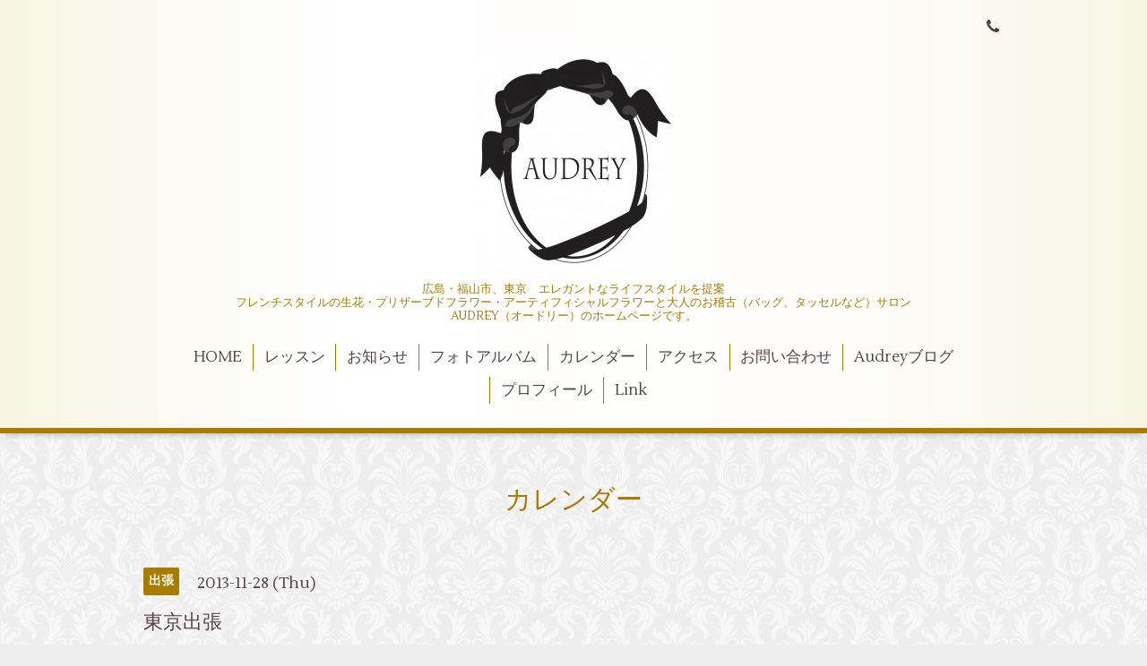

--- FILE ---
content_type: text/html; charset=utf-8
request_url: https://style-audrey.com/calendar/537163
body_size: 2866
content:
<!DOCTYPE html>
<html xmlns="http://www.w3.org/1999/xhtml" xml:lang="ja" lang="ja">
<head>
  <!-- Aroma: ver.202006050000 -->
  <meta charset="utf-8">
  <title>東京出張 - 東京・広島福山　エレガントなライフスタイルを提案
フラワーアレンジメントと大人のお稽古サロン AUDREY(オードリー）</title>
  <meta name="viewport" content="width=device-width,initial-scale=1,user-scalable=no">

  <meta name="description" content="">
  <meta name="keywords" content="広島県、福山市、東京都中野区、オードリー,Audrey,フラワースクール、ポーセラーツ,パリスタイル、フレンチスタイルフレッシュフラワー、DAFA,プリザーブドフラワー,アーティフィシャルフラワー、生花">

  <meta property="og:title" content="東京・広島福山　エレガントなライフスタイルを提案
フラワーアレンジメントと大人のお稽古サロン AUDREY(オードリー）">
  <meta property="og:image" content="https://cdn.goope.jp/16924/210112195725dkhu.jpg">
  <meta property="og:site_name" content="東京・広島福山　エレガントなライフスタイルを提案
フラワーアレンジメントと大人のお稽古サロン AUDREY(オードリー）">
  <link rel="shortcut icon" href="//cdn.goope.jp/16924/210114214205-60003c1d03923.ico" />
  <link rel="alternate" type="application/rss+xml" title="東京・広島福山　エレガントなライフスタイルを提案
フラワーアレンジメントと大人のお稽古サロン AUDREY(オードリー） / RSS" href="/feed.rss">

  <link rel="stylesheet" href="//fonts.googleapis.com/css?family=Lustria">
  <link rel="stylesheet" href="/style.css?526715-1610448925">
  <link rel="stylesheet" href="/css/font-awesome/css/font-awesome.min.css">
  <link rel="stylesheet" href="/assets/slick/slick.css">
  <link rel="stylesheet" href="/css/theme_aroma/colorbox.css">

  <script src="/assets/jquery/jquery-3.5.1.min.js"></script>
  <script src="/assets/clipsquareimage/jquery.clipsquareimage.js"></script>
</head>
<body id="calendar">

  <div class="totop">
    <i class="button fa fa-angle-up"></i>
  </div>

  <div id="container">

    <!-- #header -->
    <div id="header" class="cd-header">
      <div class="inner">

      <div class="element shop_tel" data-shoptel="">
        <div>
          <i class="fa fa-phone"></i>&nbsp;
        </div>
      </div>

      <h1 class="element logo">
        <a class="shop_sitename" href="https://style-audrey.com"><img src='//cdn.goope.jp/16924/210112195725dkhu_m.jpg' alt='東京・広島福山　エレガントなライフスタイルを提案
フラワーアレンジメントと大人のお稽古サロン AUDREY(オードリー）' /></a>
      </h1>

      <div class="element site_description">
        <span>広島・福山市、東京　エレガントなライフスタイルを提案<br />
フレンチスタイルの生花・プリザーブドフラワー・アーティフィシャルフラワーと大人のお稽古（バッグ、タッセルなど）サロン<br />
 AUDREY（オードリー）のホームページです。</span>
      </div>

      <div class="element navi pc">
        <ul class="navi_list">
          
          <li class="navi_top">
            <a href="/" >HOME</a>
          </li>
          
          <li class="navi_menu">
            <a href="/menu" >レッスン</a>
          </li>
          
          <li class="navi_info">
            <a href="/info" >お知らせ</a>
          </li>
          
          <li class="navi_photo">
            <a href="/photo" >フォトアルバム</a>
          </li>
          
          <li class="navi_calendar active">
            <a href="/calendar" >カレンダー</a>
          </li>
          
          <li class="navi_about">
            <a href="/about" >アクセス</a>
          </li>
          
          <li class="navi_contact">
            <a href="/contact" >お問い合わせ</a>
          </li>
          
          <li class="navi_links links_12674">
            <a href="http://ameblo.jp/style-audrey/" target="_blank">Audreyブログ</a>
          </li>
          
          <li class="navi_free free_35455">
            <a href="/free/profile" >プロフィール</a>
          </li>
          
          <li class="navi_free free_35453">
            <a href="/free/link" >Link</a>
          </li>
          
        </ul>
      </div>
      <!-- /#navi -->

      </div>
      <!-- /.inner -->

      <div class="navi mobile"></div>

      <div id="button_navi">
        <div class="navi_trigger cd-primary-nav-trigger">
          <i class="fa fa-navicon"></i>
        </div>
      </div>

    </div>
    <!-- /#header -->

    <div id="content">

<!-- CONTENT ----------------------------------------------------------------------- -->















<!----------------------------------------------
ページ：カレンダー
---------------------------------------------->
<script src="/js/theme_aroma/calendar.js"></script>

<div class="inner">

  <h2 class="page_title">
    <span>カレンダー</span>
  </h2>

    


    
    <div class="details">
      <div>
        <span class="category">出張</span>&nbsp; <span class="date">2013-11-28 (Thu)</span>
      </div>

      <h3>東京出張</h3>

      <div class="body textfield">
        
      </div>

      <div class="image">
        
      </div>

    </div>
    

</div>
<!-- /.inner -->



















<!-- CONTENT ----------------------------------------------------------------------- -->

    </div>
    <!-- /#content -->


    


    <div class="gadgets">
      <div class="inner">
      </div>
    </div>

    <div class="sidebar">
      <div class="inner">

        <div class="block today_area">
          <h3>Schedule</h3>
          <dl>
            <dt class="today_title">
              2026.01.21 Wednesday
            </dt>
            
            <dd class="today_schedule">
              <div class="today_schedule_title">
                <a href="/calendar/6539578"> 東京レッスン</a>
              </div>
            </dd>
            
          </dl>
        </div>

        <div class="block counter_area">
          <h3>Counter</h3>
          <div>Today: <span class="num">232</span></div>
          <div>Yesterday: <span class="num">422</span></div>
          <div>Total: <span class="num">1667969</span></div>
        </div>

        <div class="block qr_area">
          <h3>Mobile</h3>
          <img src="//r.goope.jp/qr/audrey"width="100" height="100" />
        </div>

      </div>
    </div>

    <div class="social">
      <div class="inner"><div id="navi_parts">
<div class="navi_parts_detail">
<a href="http://ameblo.jp/style-audrey/" target="_blank"><img src="//cdn.goope.jp/16924/130823110952ern2.jpg" alt="Audreyのキラキラライフ" /></a>
</div>
<div class="navi_parts_detail">
<a href="http://porcelarts.nihonvogue.co.jp" target="_blank"><img src="//cdn.goope.jp/16924/1308231108482b9q.jpg" alt="ヴォーグ社ポーセラーツ" /></a>
</div>
<div class="navi_parts_detail">
<a href="https://artfloral9.wixsite.com/japon" target="_blank"><img src="//cdn.goope.jp/16924/160123002420-56a249a437647.jpg" alt="" /></a>
</div>
<div class="navi_parts_detail">
<a href="http://www.hcm-a.jp/" target="_blank"><img src="//cdn.goope.jp/16924/1308231107553khh.jpg" alt="オートクチュール・フルール認定講座" /></a>
</div>
<div class="navi_parts_detail">
<a href="http://www.ajba-civil.or.jp/" target="_blank"><img src="//cdn.goope.jp/16924/130823110812tgk7.jpg" alt="全日本ブライダルフラワー協会" /></a>
</div>
<div class="navi_parts_detail">
<a href="http://magiq.jp" target="_blank"><img src="//cdn.goope.jp/16924/150429124620w2t4.png" alt="" /></a>
</div>
</div>
<div id="social_widgets">
<div  id="widget_facebook_like" class="social_widget">
<div style="text-align:left;padding-bottom:10px;">
<iframe src="//www.facebook.com/plugins/like.php?href=https%3A%2F%2Fstyle-audrey.com&amp;width&amp;layout=button_count&amp;action=like&amp;show_faces=false&amp;share=true&amp;height=21&amp;appId=837439917751931" scrolling="no" frameborder="0" style="border:none; overflow:hidden; height:21px;" allowTransparency="true"></iframe>
</div>
</div>
<div id="widget_facebook_follow" class="social_widget social_widget_facebook_likebox">
<div style="text-align:left;padding-bottom:10px;">
  <iframe src="https://www.facebook.com/plugins/page.php?href=https%3A%2F%2Fwww.facebook.com%2F341504059300165&tabs&width=340&height=70&small_header=true&adapt_container_width=true&hide_cover=true&show_facepile=false&appId" width="340" height="70" style="border:none;overflow:hidden;width:100%;" scrolling="no" frameborder="0" allowTransparency="true"></iframe>
</div>
</div>

</div>
</div>
    </div>

    <div id="footer">
        <div class="inner">

          <div class="shop_name">
            <a href="https://style-audrey.com"> AUDREY</a>
          </div>

          <div class="footer_social_wrap">
            
            
            <a href="https://www.facebook.com/341504059300165" target="_blank">
              <span class="icon-facebook"></span>
            </a>
            

            
          </div>

          

          <div class="copyright">
            &copy;2026 <a href="https://style-audrey.com"> AUDREY</a>. All Rights Reserved.
          </div>

          <div>
            <div class="powered">
              Powered by <a class="link_color_02" href="https://goope.jp/">グーペ</a> /
              <a class="link_color_02" href="https://admin.goope.jp/">Admin</a>
            </div>

            <div class="shop_rss">
              <span>/ </span><a href="/feed.rss">RSS</a>
            </div>
          </div>

        </div>
    </div>

  </div>
  <!-- /#container -->

  <script src="/assets/colorbox/jquery.colorbox-1.6.4.min.js"></script>
  <script src="/js/tooltip.js"></script>
  <script src="/assets/slick/slick.js"></script>
  <script src="/assets/lineup/jquery-lineup.min.js"></script>
  <script src="/assets/tile/tile.js"></script>
  <script src="/js/theme_aroma/init.js"></script>
</body>
</html>
